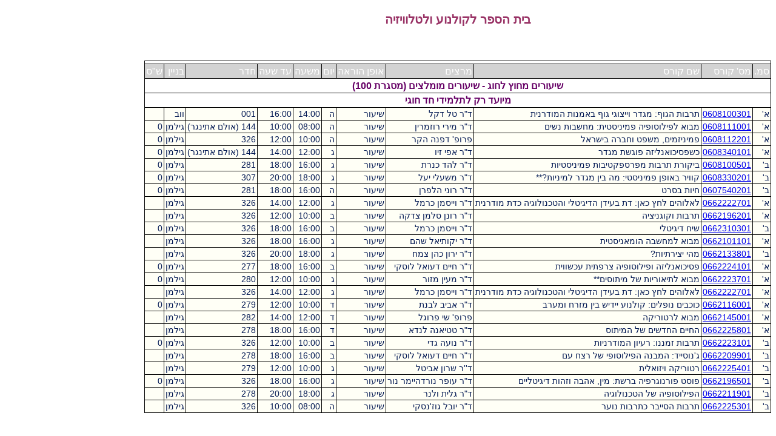

--- FILE ---
content_type: text/html; charset=utf-8
request_url: https://mashdsp.tau.ac.il/listcss.aspx?co=2,-3,5,73,6,7,8,9,11,12,36&cok=,https://www30.tau.ac.il/yedion/syllabus.asp?course=(cid=0-1-2-3-4-5-6-7-8-9)%26year=2017%22%20target=%22_blank%22,,,,,,,,,&teax=16,18&b=85&titles=,,,,&mtit=%D7%91%D7%99%D7%AA%20%D7%94%D7%A1%D7%A4%D7%A8%20%D7%9C%D7%A7%D7%95%D7%9C%D7%A0%D7%95%D7%A2%20%D7%95%D7%9C%D7%98%D7%9C%D7%95%D7%95%D7%99%D7%96%D7%99%D7%94&isHdr=1&spd=0&sTime=0&cidd=4-8&lang=1&Facu=8&db_num=2017&css=arts14.css
body_size: 17873
content:
<!-- co :: 2,-3,5,73,6,7,8,9,11,12,36<br \> --> <!-- cok :: ,https://www30.tau.ac.il/yedion/syllabus.asp?course=(cid=0-1-2-3-4-5-6-7-8-9)&year=2017" target="_blank",,,,,,,,,<br \> --> <!-- teax :: 16,18<br \> --> <!-- b :: 85<br \> --> <!-- titles :: ,,,,<br \> --> <!-- mtit :: בית הספר לקולנוע ולטלוויזיה<br \> --> <!-- isHdr :: 1<br \> --> <!-- spd :: 0<br \> --> <!-- sTime :: 0<br \> --> <!-- cidd :: 4-8<br \> --> <!-- lang :: 1<br \> --> <!-- Facu :: 8<br \> --> <!-- db_num :: 2017<br \> --> <!-- css :: arts14.css<br \> --> <!-- FINAL1:בית הספר לקולנוע ולטלוויזיה --> 
<!-- _titles not in hebrew --> 
<!-- Request.QueryString= encodeConvert:,,,, --> 
<!-- FINAL:,,,, --> 


<!DOCTYPE html>
<html lang="en" xmlns="http://www.w3.org/1999/xhtml">
<head>
<link rel="stylesheet" type="text/css" href="arts14.css" media="screen" />
<!-- <meta charset="utf-8" /> -->
<meta http-equiv="content-type" content="text/html" charset="windows-1255" />
    <title></title>    
    <style>
body{
width: fit-content;

direction: rtl;
}
table
{
    /*table-layout: fixed;*/
    white-space: nowrap;
    border-collapse:collapse;
}
td, th
{
    padding:2px;
    
    white-space: nowrap;
    overflow: hidden;
    /*text-overflow: ellipsis;*/
    border:solid black thin;
    padding:2px;
}
.headers{
    background-color:lightgrey;
}
    </style>

</head>

<script type="text/javascript"  >

function replaceAll(str,srcText,replaceText)
{
  while(str.indexOf(srcText)!=-1)
    str = str.replace(srcText,replaceText);
  return str;
}


function XXXutf8ToWin(str) 
{
  var uch; 
  uch = String.fromCharCode(1523);
  
  str = replaceAll(str,uch+String.fromCharCode(144),"א");
  str = replaceAll(str,uch+String.fromCharCode(8216),"ב");
  str = replaceAll(str,uch+String.fromCharCode(8217),"ג");
  str = replaceAll(str,uch+String.fromCharCode(8220),"ד");
  str = replaceAll(str,uch+String.fromCharCode(8221),"ה");
  str = replaceAll(str,uch+String.fromCharCode(8226),"ו");
  str = replaceAll(str,uch+String.fromCharCode(8211),"ז");
  str = replaceAll(str,uch+String.fromCharCode(8212),"ח");
  str = replaceAll(str,uch+String.fromCharCode(732),"ט");
  str = replaceAll(str,uch+String.fromCharCode(8482),"י");
  str = replaceAll(str,uch+String.fromCharCode(8250),"כ");
  str = replaceAll(str,uch+String.fromCharCode(154),"ך");
  str = replaceAll(str,uch+String.fromCharCode(156),"ל");
  str = replaceAll(str,uch+String.fromCharCode(158),"מ");
  str = replaceAll(str,uch+String.fromCharCode(157),"ם");
  str = replaceAll(str,uch+String.fromCharCode(160),"נ");
  str = replaceAll(str,uch+String.fromCharCode(159),"ן");
  str = replaceAll(str,uch+String.fromCharCode(161),"ס");
  str = replaceAll(str,uch+String.fromCharCode(162),"ע");
  str = replaceAll(str,uch+String.fromCharCode(8362),"פ");
  str = replaceAll(str,uch+String.fromCharCode(163),"ף");
  str = replaceAll(str,uch+String.fromCharCode(166),"צ");
  str = replaceAll(str,uch+String.fromCharCode(165),"ץ");
  str = replaceAll(str,uch+String.fromCharCode(167),"ק");
  str = replaceAll(str,uch+String.fromCharCode(168),"ר");
  str = replaceAll(str,uch+String.fromCharCode(169),"ש");
  str = replaceAll(str,uch+String.fromCharCode(215),"ת");

  return str;
}  





</script>

<body id="BODY" class="BODY">




    <form method="post" action="./listcss.aspx?co=2%2c-3%2c5%2c73%2c6%2c7%2c8%2c9%2c11%2c12%2c36&amp;cok=%2chttps%3a%2f%2fwww30.tau.ac.il%2fyedion%2fsyllabus.asp%3fcourse%3d(cid%3d0-1-2-3-4-5-6-7-8-9)%26year%3d2017%22+target%3d%22_blank%22%2c%2c%2c%2c%2c%2c%2c%2c%2c&amp;teax=16%2c18&amp;b=85&amp;titles=%2c%2c%2c%2c&amp;mtit=%u05d1%u05d9%u05ea+%u05d4%u05e1%u05e4%u05e8+%u05dc%u05e7%u05d5%u05dc%u05e0%u05d5%u05e2+%u05d5%u05dc%u05d8%u05dc%u05d5%u05d5%u05d9%u05d6%u05d9%u05d4&amp;isHdr=1&amp;spd=0&amp;sTime=0&amp;cidd=4-8&amp;lang=1&amp;Facu=8&amp;db_num=2017&amp;css=arts14.css" id="form1">
<div class="aspNetHidden">
<input type="hidden" name="__VIEWSTATE" id="__VIEWSTATE" value="/wEPDwULLTEzODAxMDE5MDdkZLpBCTGfnMZyl0tlANNHXCmvlCWXPw8mw9mFx0Ystk0V" />
</div>
   
        <div id="main_div" dir="rtl">
            
               <p align=CENTER class="titles main_title" id="main_title" >-</p>
            

            <panel id="main_pnl" class="main_pnl"></panel>
            <div id="main_plh">
	<br></br><table id="main_table" style="width:100%;">
		<tr class="tts_title">
			<td colspan="11" style="text-align:center"></td>
		</tr><tr class="headers">
			<td>סמ.</td><td>מס' קורס</td><td>שם קורס</td><td>מרצים</td><td>אופן הוראה</td><td>יום</td><td>משעה</td><td>עד שעה</td><td>חדר</td><td>בניין</td><td>ש"ס</td>
		</tr><tr class="tts_title">
			<td colspan="11" style="text-align:center">שיעורים מחוץ לחוג - שיעורים מומלצים (מסגרת 100)</td>
		</tr><tr class="tts_title">
			<td colspan="11" style="text-align:center">מיועד רק לתלמידי חד חוגי</td>
		</tr><tr class="texts">
			<td>א'</td><td><a href='#' onclick="window.open('https://www30.tau.ac.il/yedion/syllabus.asp?course=0608100301&amp;year=2017', '_blank','toolbar=yes, scrollbars=yes, resizable=yes, top=50, left=50, width=800, height=600'); return false;" >0608100301</a></td><td>תרבות הגוף: מגדר וייצוגי גוף באמנות המודרנית</td><td>ד"ר טל דקל<br></td><td>שיעור</td><td>ה</td><td>14:00</td><td>16:00</td><td>001</td><td>ווב</td><td></td>
		</tr><tr class="texts">
			<td>א'</td><td><a href='#' onclick="window.open('https://www30.tau.ac.il/yedion/syllabus.asp?course=0608111001&amp;year=2017', '_blank','toolbar=yes, scrollbars=yes, resizable=yes, top=50, left=50, width=800, height=600'); return false;" >0608111001</a></td><td>מבוא לפילוסופיה פמיניסטית: מחשבות נשים</td><td>ד"ר מירי רוזמרין<br></td><td>שיעור</td><td>ה</td><td>08:00</td><td>10:00</td><td>144 (אולם אתינגר)</td><td>גילמן</td><td>0</td>
		</tr><tr class="texts">
			<td>א'</td><td><a href='#' onclick="window.open('https://www30.tau.ac.il/yedion/syllabus.asp?course=0608112201&amp;year=2017', '_blank','toolbar=yes, scrollbars=yes, resizable=yes, top=50, left=50, width=800, height=600'); return false;" >0608112201</a></td><td>פמיניזמים, משפט וחברה בישראל</td><td>פרופ' דפנה הקר<br></td><td>שיעור</td><td>ה</td><td>10:00</td><td>12:00</td><td>326</td><td>גילמן</td><td>0</td>
		</tr><tr class="texts">
			<td>א'</td><td><a href='#' onclick="window.open('https://www30.tau.ac.il/yedion/syllabus.asp?course=0608340101&amp;year=2017', '_blank','toolbar=yes, scrollbars=yes, resizable=yes, top=50, left=50, width=800, height=600'); return false;" >0608340101</a></td><td>כשפסיכואנליזה פוגשת מגדר</td><td>ד"ר אפי זיו<br></td><td>שיעור</td><td>ג</td><td>12:00</td><td>14:00</td><td>144 (אולם אתינגר)</td><td>גילמן</td><td>0</td>
		</tr><tr class="texts">
			<td>ב'</td><td><a href='#' onclick="window.open('https://www30.tau.ac.il/yedion/syllabus.asp?course=0608100501&amp;year=2017', '_blank','toolbar=yes, scrollbars=yes, resizable=yes, top=50, left=50, width=800, height=600'); return false;" >0608100501</a></td><td>ביקורת תרבות מפרספקטיבות פמיניסטיות</td><td>ד"ר להד כנרת<br></td><td>שיעור</td><td>ג</td><td>16:00</td><td>18:00</td><td>281</td><td>גילמן</td><td>0</td>
		</tr><tr class="texts">
			<td>ב'</td><td><a href='#' onclick="window.open('https://www30.tau.ac.il/yedion/syllabus.asp?course=0608330201&amp;year=2017', '_blank','toolbar=yes, scrollbars=yes, resizable=yes, top=50, left=50, width=800, height=600'); return false;" >0608330201</a></td><td>קוויר באופן פמיניסטי: מה בין מגדר למיניות?**</td><td>ד"ר משעלי יעל<br></td><td>שיעור</td><td>ג</td><td>18:00</td><td>20:00</td><td>307</td><td>גילמן</td><td>0</td>
		</tr><tr class="texts">
			<td>ב'</td><td><a href='#' onclick="window.open('https://www30.tau.ac.il/yedion/syllabus.asp?course=0607540201&amp;year=2017', '_blank','toolbar=yes, scrollbars=yes, resizable=yes, top=50, left=50, width=800, height=600'); return false;" >0607540201</a></td><td>חיות בסרט</td><td>ד"ר רוני  הלפרן<br></td><td>שיעור</td><td>ה</td><td>16:00</td><td>18:00</td><td>281</td><td>גילמן</td><td>0</td>
		</tr><tr class="texts">
			<td>א'</td><td><a href='#' onclick="window.open('https://www30.tau.ac.il/yedion/syllabus.asp?course=0662222701&amp;year=2017', '_blank','toolbar=yes, scrollbars=yes, resizable=yes, top=50, left=50, width=800, height=600'); return false;" >0662222701</a></td><td>לאלוהים לחץ כאן: דת בעידן הדיגיטלי והטכנולוגיה כדת מודרנית</td><td>ד"ר וייסמן כרמל<br></td><td>שיעור</td><td>ג</td><td>12:00</td><td>14:00</td><td>326</td><td>גילמן</td><td></td>
		</tr><tr class="texts">
			<td>א'</td><td><a href='#' onclick="window.open('https://www30.tau.ac.il/yedion/syllabus.asp?course=0662196201&amp;year=2017', '_blank','toolbar=yes, scrollbars=yes, resizable=yes, top=50, left=50, width=800, height=600'); return false;" >0662196201</a></td><td>תרבות וקוגניציה</td><td>ד"ר רונן סלמן צדקה<br></td><td>שיעור</td><td>ב</td><td>10:00</td><td>12:00</td><td>326</td><td>גילמן</td><td></td>
		</tr><tr class="texts">
			<td>ב'</td><td><a href='#' onclick="window.open('https://www30.tau.ac.il/yedion/syllabus.asp?course=0662310301&amp;year=2017', '_blank','toolbar=yes, scrollbars=yes, resizable=yes, top=50, left=50, width=800, height=600'); return false;" >0662310301</a></td><td>שיח דיגיטלי</td><td>ד"ר וייסמן כרמל<br></td><td>שיעור</td><td>ב</td><td>16:00</td><td>18:00</td><td>326</td><td>גילמן</td><td>0</td>
		</tr><tr class="texts">
			<td>א'</td><td><a href='#' onclick="window.open('https://www30.tau.ac.il/yedion/syllabus.asp?course=0662101101&amp;year=2017', '_blank','toolbar=yes, scrollbars=yes, resizable=yes, top=50, left=50, width=800, height=600'); return false;" >0662101101</a></td><td>מבוא למחשבה הומאניסטית</td><td>ד"ר יקותיאל שהם<br></td><td>שיעור</td><td>ג</td><td>16:00</td><td>18:00</td><td>326</td><td>גילמן</td><td></td>
		</tr><tr class="texts">
			<td>ב'</td><td><a href='#' onclick="window.open('https://www30.tau.ac.il/yedion/syllabus.asp?course=0662133801&amp;year=2017', '_blank','toolbar=yes, scrollbars=yes, resizable=yes, top=50, left=50, width=800, height=600'); return false;" >0662133801</a></td><td>מהי יצירתיות?</td><td>ד"ר ירון כהן צמח<br></td><td>שיעור</td><td>ג</td><td>18:00</td><td>20:00</td><td>326</td><td>גילמן</td><td></td>
		</tr><tr class="texts">
			<td>א'</td><td><a href='#' onclick="window.open('https://www30.tau.ac.il/yedion/syllabus.asp?course=0662224101&amp;year=2017', '_blank','toolbar=yes, scrollbars=yes, resizable=yes, top=50, left=50, width=800, height=600'); return false;" >0662224101</a></td><td>פסיכואנליזה ופילוסופיה צרפתית  עכשווית</td><td>ד"ר חיים דעואל לוסקי<br></td><td>שיעור</td><td>ב</td><td>16:00</td><td>18:00</td><td>277</td><td>גילמן</td><td>0</td>
		</tr><tr class="texts">
			<td>א'</td><td><a href='#' onclick="window.open('https://www30.tau.ac.il/yedion/syllabus.asp?course=0662223701&amp;year=2017', '_blank','toolbar=yes, scrollbars=yes, resizable=yes, top=50, left=50, width=800, height=600'); return false;" >0662223701</a></td><td>מבוא לתיאוריות של מיתוסים**</td><td>ד"ר מעין מזור<br></td><td>שיעור</td><td>ג</td><td>10:00</td><td>12:00</td><td>280</td><td>גילמן</td><td>0</td>
		</tr><tr class="texts">
			<td>א'</td><td><a href='#' onclick="window.open('https://www30.tau.ac.il/yedion/syllabus.asp?course=0662222701&amp;year=2017', '_blank','toolbar=yes, scrollbars=yes, resizable=yes, top=50, left=50, width=800, height=600'); return false;" >0662222701</a></td><td>לאלוהים לחץ כאן: דת בעידן הדיגיטלי והטכנולוגיה כדת מודרנית</td><td>ד"ר וייסמן כרמל<br></td><td>שיעור</td><td>ג</td><td>12:00</td><td>14:00</td><td>326</td><td>גילמן</td><td></td>
		</tr><tr class="texts">
			<td>א'</td><td><a href='#' onclick="window.open('https://www30.tau.ac.il/yedion/syllabus.asp?course=0662116001&amp;year=2017', '_blank','toolbar=yes, scrollbars=yes, resizable=yes, top=50, left=50, width=800, height=600'); return false;" >0662116001</a></td><td>כוכבים נופלים: קולנוע יידיש בין מזרח ומערב</td><td>ד"ר אביב לבנת<br></td><td>שיעור</td><td>ד</td><td>10:00</td><td>12:00</td><td>279</td><td>גילמן</td><td>0</td>
		</tr><tr class="texts">
			<td>א'</td><td><a href='#' onclick="window.open('https://www30.tau.ac.il/yedion/syllabus.asp?course=0662145001&amp;year=2017', '_blank','toolbar=yes, scrollbars=yes, resizable=yes, top=50, left=50, width=800, height=600'); return false;" >0662145001</a></td><td>מבוא לרטוריקה</td><td>פרופ' שי פרוגל<br></td><td>שיעור</td><td>ד</td><td>12:00</td><td>14:00</td><td>282</td><td>גילמן</td><td></td>
		</tr><tr class="texts">
			<td>א'</td><td><a href='#' onclick="window.open('https://www30.tau.ac.il/yedion/syllabus.asp?course=0662225801&amp;year=2017', '_blank','toolbar=yes, scrollbars=yes, resizable=yes, top=50, left=50, width=800, height=600'); return false;" >0662225801</a></td><td>החיים החדשים של המיתוס</td><td>ד"ר טטיאנה לנדא<br></td><td>שיעור</td><td>ד</td><td>16:00</td><td>18:00</td><td>278</td><td>גילמן</td><td></td>
		</tr><tr class="texts">
			<td>ב'</td><td><a href='#' onclick="window.open('https://www30.tau.ac.il/yedion/syllabus.asp?course=0662223101&amp;year=2017', '_blank','toolbar=yes, scrollbars=yes, resizable=yes, top=50, left=50, width=800, height=600'); return false;" >0662223101</a></td><td>תרבות זמננו: רעיון המודרניות</td><td>ד"ר נועה גדי<br></td><td>שיעור</td><td>ב</td><td>10:00</td><td>12:00</td><td>326</td><td>גילמן</td><td>0</td>
		</tr><tr class="texts">
			<td>ב'</td><td><a href='#' onclick="window.open('https://www30.tau.ac.il/yedion/syllabus.asp?course=0662209901&amp;year=2017', '_blank','toolbar=yes, scrollbars=yes, resizable=yes, top=50, left=50, width=800, height=600'); return false;" >0662209901</a></td><td>ג'נוסייד: המבנה הפילוסופי של רצח עם</td><td>ד"ר חיים דעואל לוסקי<br></td><td>שיעור</td><td>ב</td><td>16:00</td><td>18:00</td><td>278</td><td>גילמן</td><td></td>
		</tr><tr class="texts">
			<td>ב'</td><td><a href='#' onclick="window.open('https://www30.tau.ac.il/yedion/syllabus.asp?course=0662225401&amp;year=2017', '_blank','toolbar=yes, scrollbars=yes, resizable=yes, top=50, left=50, width=800, height=600'); return false;" >0662225401</a></td><td>רטוריקה ויזואלית</td><td>ד''ר שרון אביטל<br></td><td>שיעור</td><td>ג</td><td>10:00</td><td>12:00</td><td>279</td><td>גילמן</td><td></td>
		</tr><tr class="texts">
			<td>ב'</td><td><a href='#' onclick="window.open('https://www30.tau.ac.il/yedion/syllabus.asp?course=0662196501&amp;year=2017', '_blank','toolbar=yes, scrollbars=yes, resizable=yes, top=50, left=50, width=800, height=600'); return false;" >0662196501</a></td><td>פוסט פורנוגרפיה ברשת: מין, אהבה וזהות דיגיטליים</td><td>ד"ר עופר נורדהיימר נור<br></td><td>שיעור</td><td>ג</td><td>16:00</td><td>18:00</td><td>326</td><td>גילמן</td><td>0</td>
		</tr><tr class="texts">
			<td>ב'</td><td><a href='#' onclick="window.open('https://www30.tau.ac.il/yedion/syllabus.asp?course=0662211901&amp;year=2017', '_blank','toolbar=yes, scrollbars=yes, resizable=yes, top=50, left=50, width=800, height=600'); return false;" >0662211901</a></td><td>הפילוסופיה של הטכנולוגיה</td><td>ד"ר  גלית ולנר<br></td><td>שיעור</td><td>ג</td><td>18:00</td><td>20:00</td><td>278</td><td>גילמן</td><td></td>
		</tr><tr class="texts">
			<td>ב'</td><td><a href='#' onclick="window.open('https://www30.tau.ac.il/yedion/syllabus.asp?course=0662225301&amp;year=2017', '_blank','toolbar=yes, scrollbars=yes, resizable=yes, top=50, left=50, width=800, height=600'); return false;" >0662225301</a></td><td>תרבות הסייבר כתרבות נוער</td><td>ד"ר יובל גוז'נסקי<br></td><td>שיעור</td><td>ה</td><td>08:00</td><td>10:00</td><td>326</td><td>גילמן</td><td></td>
		</tr>
	</table>
</div>

        </div>

    
<div class="aspNetHidden">

	<input type="hidden" name="__VIEWSTATEGENERATOR" id="__VIEWSTATEGENERATOR" value="D2CE5CB8" />
</div></form>
</body>
    <script type="text/javascript">
		
// this is the body onload


document.querySelector("#main_title").innerHTML = "בית הספר לקולנוע ולטלוויזיה";

//Request.RawUrl= /listcss.aspx?co=2,-3,5,73,6,7,8,9,11,12,36&cok=,https://www30.tau.ac.il/yedion/syllabus.asp?course=(cid=0-1-2-3-4-5-6-7-8-9)%26year=2017%22%20target=%22_blank%22,,,,,,,,,&teax=16,18&b=85&titles=,,,,&mtit=%D7%91%D7%99%D7%AA%20%D7%94%D7%A1%D7%A4%D7%A8%20%D7%9C%D7%A7%D7%95%D7%9C%D7%A0%D7%95%D7%A2%20%D7%95%D7%9C%D7%98%D7%9C%D7%95%D7%95%D7%99%D7%96%D7%99%D7%94&isHdr=1&spd=0&sTime=0&cidd=4-8&lang=1&Facu=8&db_num=2017&css=arts14.css

    </script>
</html>


--- FILE ---
content_type: text/css
request_url: https://mashdsp.tau.ac.il/arts14.css
body_size: 787
content:
<style>
body
{
background-color:#ffffff;

}
/* ����� ����� */
.titles
{
    font-weight:bold;
    color:#936;
    font-family:arial;
    font-size:20px;
    background-color:#ffffff;

}
/* ����� ����� */
.headers
{
    font-weight:lighter;
    color:#ffffff;
    font-family:arial;
    font-size:16px;
    background-color:#39C;
   
}

/* ����� ������ */
.texts
{
    font-weight:100;
    color:#011752;
    font-family:arial;
    font-size:14px;
    background-color:#fffff6;
   
}

/* ����� */
.remarks
{
    font-weight:100;
    color:black;
    font-family:arial;
    font-size:12px;
    background-color:#ffffff;

}

/* ������ ������� ������ */
.tts_title
{
    font-weight:bold;
    color:#606;
    font-family:arial;
    font-size:16px;
    background-color:#ffffff;

}
</style>

